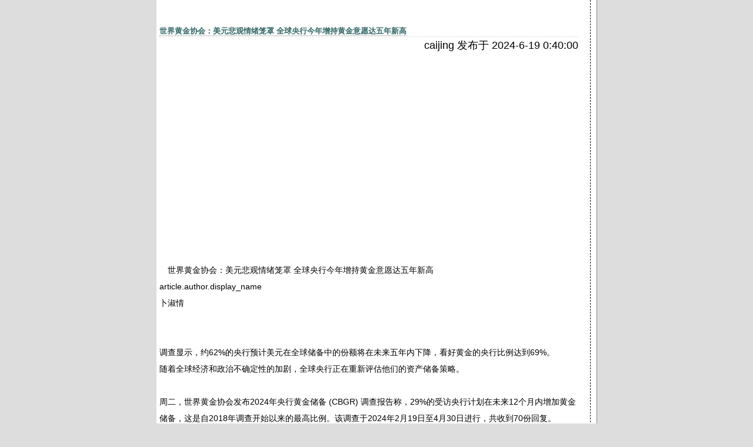

--- FILE ---
content_type: text/html
request_url: https://www.dapenti.com/blog/more.asp?name=caijing&id=179329
body_size: 6392
content:

<!DOCTYPE html PUBLIC "-//W3C//DTD XHTML 1.0 Transitional//EN" "http://www.w3.org/TR/xhtml1/DTD/xhtml1-transitional.dtd">
<html xmlns="http://www.w3.org/1999/xhtml" ><head><meta name="referrer" content="never">



<script>
if(self!=top) top.location=self.location;
</script>

<script type="text/javascript">
var s;
var browser={   
versions:function(){           
var u = navigator.userAgent, app = navigator.appVersion;           
return {               
trident: u.indexOf('Trident') > -1, //IE内核               
presto: u.indexOf('Presto') > -1, //opera内核               
webKit: u.indexOf('AppleWebKit') > -1, //苹果、谷歌内核               
gecko: u.indexOf('Gecko') > -1 && u.indexOf('KHTML') == -1, //火狐内核
mobile: !!u.match(/AppleWebKit.*Mobile/) || !!u.match(/Windows Phone/) || !!u.match(/Android/) || !!u.match(/MQQBrowser/),
ios: !!u.match(/\(i[^;]+;( U;)? CPU.+Mac OS X/), //ios终端               
android: u.indexOf('Android') > -1 || u.indexOf('Linux') > -1, //android终端或者uc浏览器               
iPhone: u.indexOf('iPhone') > -1 , //是否为iPhone或者QQHD浏览器               
iPad: u.indexOf('iPad') > -1, //是否iPad               
webApp: u.indexOf('Safari') == -1 //是否web应该程序，没有头部与底部           
};
}()
}

//写cookies 

function setCookie(name,value) 
{ 
    var Days = 30; 
    var exp = new Date(); 
    exp.setTime(exp.getTime() + Days*24*60*60*1000); 
    document.cookie = name + "="+ escape (value) + ";expires=" + exp.toGMTString()+";path=/;domain=dapenti.com;"; 
} 
//读取cookies 
function getCookie(name) 
{ 
    var arr,reg=new RegExp("(^| )"+name+"=([^;]*)(;|$)");
 
    if(arr=document.cookie.match(reg))
 
        return unescape(arr[2]); 
    else 
        return null; 
} 
//删除cookies 
function delCookie(name) 
{ 
    var exp = new Date(); 
    exp.setTime(exp.getTime() - 1); 
    var cval=getCookie(name); 
    if(cval!=null) 
        document.cookie= name + "="+cval+";expires="+exp.toGMTString()+";path=/;domain=dapenti.com;";  
} 
function pcmode(value)
{
setCookie("dapenti",value);
window.location.href="/blog/index.asp";}
function automode()
{
delCookie("dapenti");
window.location.href="/blog/index.asp";}


//document.writeln(" 是否为移动终端: "+browser.versions.mobile);
//document.writeln(" ios终端: "+browser.versions.ios);
//document.writeln(" android终端: "+browser.versions.android);
//document.writeln(" 是否为iPhone: "+browser.versions.iPhone);
//document.writeln(" 是否iPad: "+browser.versions.iPad);
//document.writeln(navigator.userAgent);
//if(browser.versions.mobile==true && browser.versions.iPad==false)

if(getCookie("dapenti")!=-1)
{

if(browser.versions.mobile==true && browser.versions.iPad==false)

{

	//if(browser.versions.iPhone==false)

//{

	s=window.location.href;

	s=s.replace("more.asp","readforwx.asp");

	window.location=s;

//}
}




}

</script>


<meta http-equiv='content-type' content='text/html; charset=gb2312' />
<meta http-equiv='expires' content='0' />
<meta name='resource-type' content='document' />
<meta name='distribution' content='global' />
<meta name='author' content='dapenti' />
<meta name='copyright' content='Copyright (c) 2008 dapenti. All Rights Reserved.' />
<meta name='robots' content='index, follow' />
<meta name='revisit-after' content='1 days' />
<meta name='rating' content='general' />
<meta name='keywords' content='图卦,喷嚏图卦,浮世汇,长阅读,乐影,铂程斋,喷嚏网'>
<meta name='description' content='dapenti.com-喷嚏网：阅读、发现和分享：8小时外的健康生活！' />
<link rel='alternate' href='http://www.dapenti.com/blog/rss2.asp?name=caijing' type='application/rss+xml' title='喷嚏网-财经风云' ><script language="javascript">quote='';</script><style type="text/css"> BODY { BACKGROUND: #dddddd ; MARGIN: 0px; FONT-SIZE: 18px;COLOR: #000; FONT-FAMILY: Microsoft YaHei, 宋体,Arial; TEXT-ALIGN: center; } A:link { COLOR: #366; BORDER-BOTTOM: #999 1px dotted; BACKGROUND-COLOR: transparent; TEXT-DECORATION: none } A:visited { BORDER-BOTTOM: #999 1px dotted; BACKGROUND-COLOR: transparent; TEXT-DECORATION: none } A:active { COLOR: #f90; BACKGROUND-COLOR: transparent } A.noborder { BORDER-RIGHT: 0px; BORDER-TOP: 0px; BORDER-LEFT: 0px; BORDER-BOTTOM: 0px } A.bold { FONT-WEIGHT: bold } IMG { BORDER-RIGHT: 0px; BORDER-TOP: 0px; BORDER-LEFT: 0px; BORDER-BOTTOM: 0px } IMG.header { PADDING-RIGHT: 1px; PADDING-LEFT: 1px; MARGIN-BOTTOM: 10px; PADDING-BOTTOM: 1px; PADDING-TOP: 1px } .invisible { DISPLAY: none } .heading { BORDER-TOP: #333 1px dotted; MARGIN-TOP: 15px } .feint { FONT-WEIGHT: normal; COLOR: #888; BACKGROUND-COLOR: transparent } .posted { COLOR: #888; BACKGROUND-COLOR: #fff } .sep { MARGIN: -15px 15px 15px; BORDER-BOTTOM: #bbb 1px dotted } .audiolink { PADDING-RIGHT: 0px; BACKGROUND-POSITION: left top; PADDING-LEFT: 24px; BACKGROUND-IMAGE: url(http://www.antipixel.com/blog/archives/images/speaker_02.png); PADDING-BOTTOM: 2px; PADDING-TOP: 0px; BACKGROUND-REPEAT: no-repeat } INPUT { BORDER-RIGHT: #999 1px solid; BORDER-TOP: #666 1px solid; BORDER-LEFT: #666 1px solid; BORDER-BOTTOM: #999 1px solid; BACKGROUND-COLOR: #fff; padding: 0px; font-size: 18px; vertical-align: bottom; } SELECT { BORDER-RIGHT: 1px solid #666; BORDER-TOP: 1px solid #999; BORDER-LEFT: 1px solid #999; BORDER-BOTTOM: 1px solid #666; BACKGROUND-COLOR: #fff; font-size: 18px; } .defaultButton { BORDER-RIGHT: #666 1px solid; PADDING-RIGHT: 4px; BORDER-TOP: #999 1px solid; PADDING-LEFT: 4px; BORDER-LEFT: #999 1px solid; COLOR: #333; BORDER-BOTTOM: #666 1px solid; FONT-FAMILY: Microsoft YaHei, ’宋体’, ’Lucida Sans Unicode’, Verdana, Geneva, Lucida, Arial, Helvetica, sans-serif; BACKGROUND-COLOR: #fff } .regButton { BORDER-RIGHT: #666 1px solid; PADDING-RIGHT: 0px; BORDER-TOP: #999 1px solid; PADDING-LEFT: 0px; BORDER-LEFT: #999 1px solid; COLOR: #333; BORDER-BOTTOM: #666 1px solid; FONT-FAMILY: ’Lucida Grande’, ’Lucida Sans Unicode’, Verdana, Geneva, Lucida, Arial, Helvetica, sans-serif; BACKGROUND-COLOR: #fff } .oblog { border-top-width: 3px; border-right-width: 1px; border-bottom-width: 1px; border-left-width: 1px; border-top-style: solid;&#160;&#160;&#160;&#160; border-right-style: solid; border-bottom-style: solid; border-left-style: solid; border-top-color: #000000; border-right-color: #000000; border-bottom-color: #000000; border-left-color: #000000; font-size: 18px; } .oblog_t_1 { border-top-width: 1px; border-right-width: 1px; border-bottom-width: 1px; border-left-width: 1px; border-right-style: solid; border-bottom-style: solid; border-left-style: solid; border-top-color: #dddddd; border-right-color: #888888; border-bottom-color: #888888; border-left-color: #dddddd; MARGIN: 0px auto; } .oblog_t_2 { border-right-width: 1px; border-right-style: dashed; border-right-color: #000000; } .oblog_t_3 { border-top-width: 1px; border-top-style: none; border-top-color: #000000; font-size: 18px; font-weight: bold; border-bottom-width: 1px; border-bottom-style: dashed; border-bottom-color: #000000; } .oblog_t_4 { border-bottom-width: 1px; border-bottom-style: dashed; border-bottom-color: #DDDDDD; } .oblog_text { font-size: 18px; line-height:160%; } td{FONT-SIZE: 18px; font-family: Microsoft YaHei, 宋体,Verdana,tahoma, Arial, Helvetica, sans-serif; color:#000000} } </style>
<style type="text/css"> <!-- .style1 { font-size: 18px; font-weight: bold; color: #666666; } --> </style>
<script src="https://www.dapenti.com/blog/inc/jquery-1.7.1.min.js" charset="utf-8"></script>
<div id="floatAD_l" class="couplet couplet_l" style="width:160px;top:200px;left:10px;">
</div>
<div id="floatAD_r" style="width:336px;top:200px;right:10px;">
</div>
<style> .couplet{position:fixed;z-index:99999;} </style>
<script type="text/javascript">
    var min_w = 1070;
    //GLOBAL.JQUERY.FloatAD(null,null,null,20);
$('#floatAD_l').css("left",($(window).width()-750)/2-170);
$('#floatAD_r').css("left",($(window).width()+750)/2+10);
    if($(window).width()<min_w){
        $('#floatAD_l').hide();
        $('#floatAD_r').hide();
        $('#floatAD_l').remove();
        $('#floatAD_r').remove();
    }
    $(document).ready(function(){
	$('#floatAD_l').css("left",($(window).width()-750)/2-170);
	$('#floatAD_r').css("left",($(window).width()+750)/2+10);
        if($(window).width()<min_w){
            $('#floatAD_l').hide();
	    $('#floatAD_r').hide();
	    $('#floatAD_l').remove();
	    $('#floatAD_r').remove();
        }
        $(window).trigger('resize');
    });
</script>
<table class="oblog_t_1 ke-zeroborder" cellspacing="0" cellpadding="5" width="750" bgcolor="#ffffff" border="0">
	<tbody>
		<tr>
			<td class="oblog_t_2" valign="top" width="750" align="left">
				<div align="left">
					&nbsp;<br />
					<p>
						<meta name='DEscriptions' contect='财经风云--世界黄金协会：美元悲观情绪笼罩 全球央行今年增持黄金意愿达五年新高'><title>财经风云--世界黄金协会：美元悲观情绪笼罩 全球央行今年增持黄金意愿达五年新高</title><meta name="referrer" content="never"></head><body><a name='top'></a><script language='JavaScript' type='text/javascript'><!-- Hidefunction killErrors() {return true;}window.onerror = killErrors;// --></script>
<table style="table-layout:fixed;" border="0" cellspacing="0" cellpadding="0" width="98%" class="ke-zeroborder">
	<tbody>
		<tr>
			<td class="oblog_t_4">
				<div align="left">
					<span class="style1"><span style="font-size:small;"><a href=more.asp?name=caijing&id=179329>世界黄金协会：美元悲观情绪笼罩&nbsp;全球央行今年增持黄金意愿达五年新高</a></span></span> 
				</div>
			</td>
		</tr>
		<tr>
			<td>
				<table border="0" cellspacing="0" cellpadding="0" width="100%" class="ke-zeroborder">
					<tbody>
						<tr>
							<td>
								<div align="right">
									<span class="oblog_text">caijing 发布于 2024-6-19 0:40:00</span> 
								</div>
							</td>
						</tr>
					</tbody>
				</table>
<span style="float:right;"> </span> 
				<table bordercolor="#cccccc" cellspacing="2" cellpadding="3" width="650" bgcolor="#ffffff" border="0" class="ke-zeroborder">
					<tbody>
						<tr>
							<td>
<script async="" src="https://pagead2.googlesyndication.com/pagead/js/adsbygoogle.js?client=ca-pub-3066287473318041" crossorigin="anonymous"></script>
<!-- bigbanner -->
								<ins class="adsbygoogle" style="display:inline-block;width:336px;height:280px;" data-ad-client="ca-pub-3066287473318041" data-ad-slot="3370667476">
								</ins>
<script>
     (adsbygoogle = window.adsbygoogle || []).push({});
</script>
							</td>
							<td>
<script async="" src="https://pagead2.googlesyndication.com/pagead/js/adsbygoogle.js?client=ca-pub-3066287473318041" crossorigin="anonymous"></script>
<!-- bigbanner -->
								<ins class="adsbygoogle" style="display:inline-block;width:336px;height:280px;" data-ad-client="ca-pub-3066287473318041" data-ad-slot="3370667476">
								</ins>
<script>
     (adsbygoogle = window.adsbygoogle || []).push({});
</script>
							</td>
						</tr>
					</tbody>
				</table>
<span class="oblog_text"> 
				<p>
					&nbsp;
				</p>
				<div style="line-height:160%;font-size:18px;" align="left">
					<a style="font-family: Arial; font-size: 10.5pt;">　</a><font face="Arial"><span style="font-size: 14px;">世界黄金协会：美元悲观情绪笼罩 全球央行今年增持黄金意愿达五年新高</span></font><div style=""><font face="Arial"><span style="font-size: 14px;">article.author.display_name</span></font></div><div style=""><font face="Arial"><span style="font-size: 14px;">卜淑情</span></font></div><div style=""><font face="Arial"><span style="font-size: 14px;"><br></span></font></div><div style=""><font face="Arial"><span style="font-size: 14px;"><br></span></font></div><div style=""><font face="Arial"><span style="font-size: 14px;">调查显示，约62%的央行预计美元在全球储备中的份额将在未来五年内下降，看好黄金的央行比例达到69%。</span></font></div><div style=""><font face="Arial"><span style="font-size: 14px;">随着全球经济和政治不确定性的加剧，全球央行正在重新评估他们的资产储备策略。</span></font></div><div style=""><font face="Arial"><span style="font-size: 14px;"><br></span></font></div><div style=""><font face="Arial"><span style="font-size: 14px;">周二，世界黄金协会发布2024年央行黄金储备 (CBGR) 调查报告称，29%的受访央行计划在未来12个月内增加黄金储备，这是自2018年调查开始以来的最高比例。该调查于2024年2月19日至4月30日进行，共收到70份回复。</span></font></div><div style=""><font face="Arial"><span style="font-size: 14px;"><br></span></font></div><div style=""><font face="Arial"><span style="font-size: 14px;">具体看来，约13%的发达经济体计划在未来一年增加黄金储备，高于去年的8%，也是自调查开始以来的最高水平。在新兴市场中，近40%的央行计划增持黄金。</span></font></div><div style=""><font face="Arial"><span style="font-size: 14px;"><br></span></font></div><div style=""><font face="Arial"><span style="font-size: 14px;">报告指出，去年全球央行增持黄金数量达到1037吨，为史上第二高，紧随2022年创纪录的1082吨之后。</span></font></div><div style=""><font face="Arial"><span style="font-size: 14px;"><br></span></font></div><div style=""><font face="Arial"><span style="font-size: 14px;">央行抢购热潮的背后，是黄金作为避险资产的吸引力不断增强。报告称：</span></font></div><div style=""><font face="Arial"><span style="font-size: 14px;"><br></span></font></div><div style=""><font face="Arial"><span style="font-size: 14px;">央行计划购买更多的黄金，主要是希望重新平衡其资产储备的组成，使其达到一个他们认为更理想的战略水平，以及出于对国内黄金生产和金融市场的担忧，这些担忧包括更高的政治风险和不断上升的通胀。</span></font></div><div style=""><font face="Arial"><span style="font-size: 14px;"><br></span></font></div><div style=""><font face="Arial"><span style="font-size: 14px;">央行的推动加上中东冲突的影响，金价今年一度突破了每盎司2400美元，尽管随后有所回落，央行的需求仍然是支撑金价的关键因素之一。</span></font></div><div style=""><font face="Arial"><span style="font-size: 14px;"><br></span></font></div><div style=""><font face="Arial"><span style="font-size: 14px;">黄金Vs美元</span></font></div><div style=""><font face="Arial"><span style="font-size: 14px;">调查显示，约62%的央行预计美元在全球储备中的份额将在未来五年内下降。</span></font></div><div style=""><font face="Arial"><span style="font-size: 14px;"><br></span></font></div><div style=""><font face="Arial"><span style="font-size: 14px;">这一观点与前几年相比有了显著增长，去年有55%的受访者持相同看法，而前年这一比例为42%。</span></font></div><div style=""><font face="Arial"><span style="font-size: 14px;"><br></span></font></div><div style=""><font face="Arial"><span style="font-size: 14px;">其中约56%的发达经济体认为未来五年美元在全球储备中的份额将会下降，高于去年的46%。在新兴市场中，64%的央行持有相同观点。</span></font></div><div style=""><font face="Arial"><span style="font-size: 14px;"><br></span></font></div><div style=""><font face="Arial"><span style="font-size: 14px;">分析人士认为，这一转变部分是由于美国对俄罗斯实施的经济制裁，导致其他国家对美元的依赖性产生担忧。</span></font></div><div style=""><font face="Arial"><span style="font-size: 14px;"><br></span></font></div><div style=""><font face="Arial"><span style="font-size: 14px;">这是央行们转向黄金的刺激因素之一。报告指出，69%的央行认为，黄金在全球储备中的份额将在未来五年内上升，高于去年的62%，以及前年的46%。</span></font></div><div style=""><font face="Arial"><span style="font-size: 14px;"><br></span></font></div><div style=""><font face="Arial"><span style="font-size: 14px;">根据国际货币基金组织（IMF）本月公布的研究，美元在全球外汇储备中的份额——不包括黄金——已从2000年的70%以上暴跌至去年的约55%，剔除了美元升值的影响。世界黄金协会表示，包括黄金在内，美元的份额已降至一半以下。</span></font></div><div style=""><font face="Arial"><span style="font-size: 14px;"><br></span></font></div><div style=""><font face="Arial"><span style="font-size: 14px;">世界黄金协会全球中央银行负责人Shaokai Fan指出：</span></font></div><div style=""><font face="Arial"><span style="font-size: 14px;"><br></span></font></div><div style=""><font face="Arial"><span style="font-size: 14px;">今年我们观察到了一种更加明显的共识。越来越多的发达国家表明，他们认为黄金在全球储备中的比例将会增加，而美元的比例将会减少。</span></font></div><div style=""><font face="Arial"><span style="font-size: 14px;"><br></span></font></div><div style=""><font face="Arial"><span style="font-size: 14px;">这并不是因为新兴市场国家对这些因素的重视有所减少，而是因为发达市场开始认同新兴市场对黄金价值的看法。</span></font></div><div style=""><font face="Arial"><span style="font-size: 14px;"><br></span></font></div><div style=""><font face="Arial"><span style="font-size: 14px;">风险提示及免责条款</span></font></div><div style=""><font face="Arial"><span style="font-size: 14px;">市场有风险，投资需谨慎。本文不构成个人投资建议，也未考虑到个别用户特殊的投资目标、财务状况或需要。用户应考虑本文中的任何意见、观点或结论是否符合其特定状况。据此投资，责任自负。</span></font></div>
				</div>
				<table border="0" cellspacing="2" bordercolor="#cccccc" cellpadding="3" width="672" bgcolor="#ffffff" class="ke-zeroborder">
					<tbody>
						<tr>
							<td>
							</td>
							<td>
							</td>
						</tr>
					</tbody>
				</table>
</span> 
			</td>
		</tr>
		<tr>
			<td class="oblog_t_4">
				<table border="0" cellspacing="2" bordercolor="#cccccc" cellpadding="3" width="672" bgcolor="#ffffff" class="ke-zeroborder">
					<tbody>
						<tr>
							<td>
							</td>
							<td>
							</td>
						</tr>
					</tbody>
				</table>
				<p target="_blank">
					&nbsp;
				</p>
			</td>
		</tr>
	</tbody>
</table>
					</p>
					<p>
						&nbsp;
					</p>
				</div>
			</td>
			<td valign="top" width="0">
			</td>
		</tr>
	</tbody>
</table><center><a target='_blank' href='http://www.cdnet110.com/alert/'><img src='cdwj.gif'></a>|<a style='color: #444444' href='index.asp'>站点首页</a> | <a style='color: #444444' href='mailto:dapenti@dapenti.com'>联系我们</a> | <a style='color: #444444' href='http://www.dapenti.com:81/blog/user_login.asp'>博客登陆</a><br>  <a href='http://beian.miit.gov.cn'>蜀ICP备11003155号-1</a> <a href='mailto:dapenti@dapenti.com'>有害信息举报</a><br><br>特别声明：本站不提供任何视听上传服务，所有视频内容均来自视频分享站点所提供的公开引用资源<br><br><span style='color: #444444; font-size: 11px; font-family: Tahoma, Arial'>
Powered by <a href='' style='color: #444444' target='_blank'><b>oBlog </b> <b style='color:#CC3300'>2.52 </b></a> 
&copy; Copyright 2004. All rights reserved. <br></span></center>
</body>
</html>


--- FILE ---
content_type: text/html; charset=utf-8
request_url: https://www.google.com/recaptcha/api2/aframe
body_size: 267
content:
<!DOCTYPE HTML><html><head><meta http-equiv="content-type" content="text/html; charset=UTF-8"></head><body><script nonce="4ODfkNI7C4f56wNtzdubhA">/** Anti-fraud and anti-abuse applications only. See google.com/recaptcha */ try{var clients={'sodar':'https://pagead2.googlesyndication.com/pagead/sodar?'};window.addEventListener("message",function(a){try{if(a.source===window.parent){var b=JSON.parse(a.data);var c=clients[b['id']];if(c){var d=document.createElement('img');d.src=c+b['params']+'&rc='+(localStorage.getItem("rc::a")?sessionStorage.getItem("rc::b"):"");window.document.body.appendChild(d);sessionStorage.setItem("rc::e",parseInt(sessionStorage.getItem("rc::e")||0)+1);localStorage.setItem("rc::h",'1768829116513');}}}catch(b){}});window.parent.postMessage("_grecaptcha_ready", "*");}catch(b){}</script></body></html>